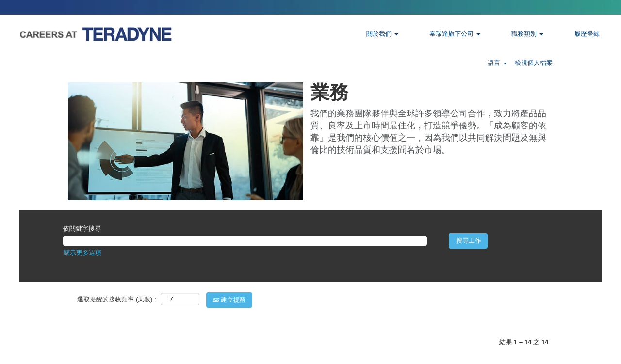

--- FILE ---
content_type: text/html;charset=UTF-8
request_url: https://jobs.teradyne.com/go/Sales-tw/8458300/?q=&sortColumn=sort_title&sortDirection=asc
body_size: 94428
content:
<!DOCTYPE html>
<html class="html5" xml:lang="zh-TW" lang="zh-TW" xmlns="http://www.w3.org/1999/xhtml">

        <head>
            <meta http-equiv="X-UA-Compatible" content="IE=edge,chrome=1" />
            <meta http-equiv="Content-Type" content="text/html;charset=UTF-8" />
            <meta http-equiv="Content-Type" content="text/html; charset=utf-8" />
                <meta name="viewport" content="width=device-width, initial-scale=1.0" />
                        <meta name="google-site-verification" content="KzDQWDC8rVOzAVinhqQwkO_o_VP3sT9lKQshT2L8U34" />
                        <meta name="msvalidate.01" content="DFDE7A22DFAFD9EEB1C49777DFD157FD" />
                        <link type="text/css" class="keepscript" rel="stylesheet" href="https://jobs.teradyne.com/platform/bootstrap/3.4.8_NES/css/bootstrap.min.css" />
                            <link type="text/css" rel="stylesheet" href="/platform/css/j2w/min/bootstrapV3.global.responsive.min.css?h=906dcb68" />
                <script type="text/javascript" src="https://hcm41.sapsf.com/verp/vmod_v1/ui/extlib/jquery_3.5.1/jquery.js"></script>
                <script type="text/javascript" src="https://hcm41.sapsf.com/verp/vmod_v1/ui/extlib/jquery_3.5.1/jquery-migrate.js"></script>
            <script type="text/javascript" src="/platform/js/jquery/jquery-migrate-1.4.1.js"></script>
            <title>業務</title>
        <meta name="title" content="業務" />
        <meta name="keywords" content="業務" />
        <meta name="description" content="業務" />   
        <link rel="canonical" href="https://jobs.teradyne.com/go/Sales-tw/8458300/" />      
        <link rel="alternate" type="application/rss+xml" title="Sales-tw" href="https://jobs.teradyne.com/services/rss/category/?catid=8458300" />

        <meta prefix="og: http://ogp.me/ns#" property="og:title" content="業務" />
        <meta prefix="og: http://ogp.me/ns#" property="og:description" content="業務" />
        <meta name="twitter:card" content="summary" />
        <meta name="twitter:title" content="業務" />
        <meta name="twitter:description" content="業務" />
            <meta property="og:image" content="https://rmkcdn.successfactors.com/85593154/6b4c6d03-c98e-4b09-a95b-6.jpg" />
            <meta property="twitter:image" content="https://rmkcdn.successfactors.com/85593154/6b4c6d03-c98e-4b09-a95b-6.jpg" />
                <link type="text/css" rel="stylesheet" href="//rmkcdn.successfactors.com/85593154/fc8d17cf-7b88-4e3d-b640-c.css" />
                            <link type="text/css" rel="stylesheet" href="/platform/csb/css/customHeader.css?h=906dcb68" />
                            <link type="text/css" rel="stylesheet" href="/platform/css/j2w/min/sitebuilderframework.min.css?h=906dcb68" />
                            <link type="text/css" rel="stylesheet" href="/platform/css/j2w/min/BS3ColumnizedSearch.min.css?h=906dcb68" />
                            <link type="text/css" rel="stylesheet" href="/platform/fontawesome4.7/css/font-awesome-4.7.0.min.css?h=906dcb68" /><script type="text/javascript"></script>

        <link rel="shortcut icon" href="//rmkcdn.successfactors.com/85593154/2ed55cac-a842-43c4-94bc-7.png" type="image/x-icon" />
            <style id="antiClickjack" type="text/css">body{display:none !important;}</style>
            <script type="text/javascript" id="antiClickJackScript">
                if (self === top) {
                    var antiClickjack = document.getElementById("antiClickjack");
                    antiClickjack.parentNode.removeChild(antiClickjack);
                } else {
                    top.location = self.location;
                }
            </script>
        </head>

        <body class="coreCSB talentlanding-page body   body" id="body">

    <div class="ukCookiePolicy" style="display:none;">
        <div class="centered container ">
                    繼續使用和瀏覽此網站，即代表您同意使用 Cookie。
                
            <br />
            <button id="cookie-acknowledge" tabindex="1" title="接受" class="btn bannerButton" aria-label="接受使用 Cookie">
                接受</button>
            <button id="cookie-close" tabindex="1" title="關閉" class="btn bannerButton" aria-label="關閉 Cookie 通知">
                關閉</button>
        </div>
    </div>

        <div id="outershell" class="outershell">

    <div id="header" class="custom-header header headermain " role="banner">
        <script type="text/javascript">
            //<![CDATA[
            $(function()
            {
                /* Using 'skipLinkSafari' to include CSS styles specific to Safari. */
                if (navigator.userAgent.indexOf('Safari') != -1 && navigator.userAgent.indexOf('Chrome') == -1) {
                    $("#skipLink").attr('class', 'skipLinkSafari');
                }
            });
            //]]>
        </script>
        <div id="skip">
            <a href="#content" id="skipLink" class="skipLink" title="跳至主要內容"><span>跳至主要內容</span></a>
        </div>

        <div class="custom-mobile-header displayM center unmodified backgroundimage">
        <div class="custom-header-content custom-header-row-0">
            <div class="row">

                    <div class="custom-header-row-content custom-header-column-0 col-xs-12 content-align-left content-align-top backgroundcolor7178be755510e83a" style="padding:0px 0px 0px 0px; height:30px;">

    <div class="customheaderimagecontainer">
            <div class="custom-header-image backgroundimagecf1a9f71-f785-434c-a3ca-4 stretched center" role="img" style="height:30px;"> 
            </div>
    </div>
                    </div>

                <div class="clearfix"></div>
            </div>
        </div>
        
        <div class="menu-items">
        </div>
        <div class="custom-header-content custom-header-row-1">
            <div class="row">

                    <div class="custom-header-row-content custom-header-column-0 col-xs-8 content-align-left content-align-top backgroundcolor7178be755510e83a" style="padding:0px 0px 0px 0px; height:40px;">

    <div class="customheaderimagecontainer">
            <span title="泰瑞達職業" aria-label="泰瑞達職業" class="custom-header-image backgroundimagec0eca1cd-f619-449d-9f63-d scaled left customheaderlinkhovercolor" role="img" style="height:40px;">
                <a href="https://jobs.teradyne.com/"></a>
            </span>
    </div>
                    </div>

                    <div class="custom-header-row-content custom-header-column-1 col-xs-4 content-align-right content-align-middle backgroundcolor7178be755510e83a" style="padding:0px 0px 0px 0px; height:40px;">

    <div class="custom-header-menu backgroundcolor7178be755510e83a">
                <div class="menu mobile upper">
                    <div class="nav">
                        <div class="dropdown mobile-nav">
                            <a href="#" title="功能表" aria-label="功能表" class="dropdown-toggle" role="button" aria-expanded="false" data-toggle="collapse" data-target="#dropdown-menu-mobile" aria-controls="dropdown-menu-mobile"><span class="mobilelink fa fa-bars"></span></a>
                            
                        </div>
                    </div>
                </div>


    </div>
                    </div>

                <div class="clearfix"></div>
            </div>
        </div>
        
        <div class="menu-items">

    <div class="menu mobile upper">
        <div class="nav">
            <div class="dropdown mobile">
                <ul id="dropdown-menu-mobile" class="dropdown-menu nav-collapse-mobile-2bcd9723327a9ce7 backgroundcolor7178be755510e83a">
        <li class="dropdown linkcolorea1d714398ddde18 linkhovercolorea1d714398ddde18 customheaderlinkhovercolorea1d714398ddde18">
            <a class="dropdown-toggle" role="button" data-toggle="dropdown" href="#" aria-haspopup="true" aria-expanded="false" title="關於我們" aria-controls="customheadermenuitemsmobilerow1column10">
                關於我們 <b class="caret"></b>
            </a>
            <ul role="menu" class="dropdown-menu company-dropdown headerdropdown backgroundcolor7178be755510e83a" id="customheadermenuitemsmobilerow1column10">
                        <li class="menu" role="none"><span><a role="menuitem" class="menu linkcolorea1d714398ddde18 linkhovercolorea1d714398ddde18 customheaderlinkhovercolorea1d714398ddde18" href="/content/Teradyne/?locale=zh_TW" title="公司資訊">公司資訊</a></span></li>
                        <li class="menu" role="none"><span><a role="menuitem" class="menu linkcolorea1d714398ddde18 linkhovercolorea1d714398ddde18 customheaderlinkhovercolorea1d714398ddde18" href="/content/Benefits/?locale=zh_TW" title="福利">福利</a></span></li>
                        <li class="menu" role="none"><span><a role="menuitem" class="menu linkcolorea1d714398ddde18 linkhovercolorea1d714398ddde18 customheaderlinkhovercolorea1d714398ddde18" href="https://teradyne.com/grant-program/" title="補助計劃" target="_blank">補助計劃</a></span></li>
            </ul>
        </li>
        <li class="dropdown linkcolorea1d714398ddde18 linkhovercolorea1d714398ddde18 customheaderlinkhovercolorea1d714398ddde18">
            <a class="dropdown-toggle" role="button" data-toggle="dropdown" href="#" aria-haspopup="true" aria-expanded="false" title="泰瑞達旗下公司" aria-controls="customheadermenuitemsmobilerow1column11">
                泰瑞達旗下公司 <b class="caret"></b>
            </a>
            <ul role="menu" class="dropdown-menu company-dropdown headerdropdown backgroundcolor7178be755510e83a" id="customheadermenuitemsmobilerow1column11">
                        <li class="menu" role="none"><span><a role="menuitem" class="menu linkcolorea1d714398ddde18 linkhovercolorea1d714398ddde18 customheaderlinkhovercolorea1d714398ddde18" href="/AutoGuide/?locale=zh_TW" title="AutoGuide">AutoGuide</a></span></li>
                        <li class="menu" role="none"><span><a role="menuitem" class="menu linkcolorea1d714398ddde18 linkhovercolorea1d714398ddde18 customheaderlinkhovercolorea1d714398ddde18" href="/LitePoint/?locale=zh_TW" title="LitePoint">LitePoint</a></span></li>
                        <li class="menu" role="none"><span><a role="menuitem" class="menu linkcolorea1d714398ddde18 linkhovercolorea1d714398ddde18 customheaderlinkhovercolorea1d714398ddde18" href="/MiR/?locale=zh_TW" title="MiR">MiR</a></span></li>
                        <li class="menu" role="none"><span><a role="menuitem" class="menu linkcolorea1d714398ddde18 linkhovercolorea1d714398ddde18 customheaderlinkhovercolorea1d714398ddde18" href="/UR/?locale=zh_TW" title="Universal Robots">Universal Robots</a></span></li>
            </ul>
        </li>
        <li class="dropdown linkcolorea1d714398ddde18 linkhovercolorea1d714398ddde18 customheaderlinkhovercolorea1d714398ddde18">
            <a class="dropdown-toggle" role="button" data-toggle="dropdown" href="#" aria-haspopup="true" aria-expanded="false" title="職務類別" aria-controls="customheadermenuitemsmobilerow1column12">
                職務類別 <b class="caret"></b>
            </a>
            <ul role="menu" class="dropdown-menu company-dropdown headerdropdown backgroundcolor7178be755510e83a" id="customheadermenuitemsmobilerow1column12">
                        <li class="menu" role="none"><span><a role="menuitem" class="menu linkcolorea1d714398ddde18 linkhovercolorea1d714398ddde18 customheaderlinkhovercolorea1d714398ddde18" href="/go/Engineering-tw/8457800/" title="工程">工程</a></span></li>
                        <li class="menu" role="none"><span><a role="menuitem" class="menu linkcolorea1d714398ddde18 linkhovercolorea1d714398ddde18 customheaderlinkhovercolorea1d714398ddde18" href="/go/Finance-tw/8458600/" title="財務">財務</a></span></li>
                        <li class="menu" role="none"><span><a role="menuitem" class="menu linkcolorea1d714398ddde18 linkhovercolorea1d714398ddde18 customheaderlinkhovercolorea1d714398ddde18" href="/go/Corporate-Functions-tw/8455000/" title="組織支援">組織支援</a></span></li>
                        <li class="menu" role="none"><span><a role="menuitem" class="menu linkcolorea1d714398ddde18 linkhovercolorea1d714398ddde18 customheaderlinkhovercolorea1d714398ddde18" href="/go/Human-Resources-tw/8459100/" title="人力資源">人力資源</a></span></li>
                        <li class="menu" role="none"><span><a role="menuitem" class="menu linkcolorea1d714398ddde18 linkhovercolorea1d714398ddde18 customheaderlinkhovercolorea1d714398ddde18" href="/go/Information-Technology-tw/8459600/" title="資訊科技">資訊科技</a></span></li>
                        <li class="menu" role="none"><span><a role="menuitem" class="menu linkcolorea1d714398ddde18 linkhovercolorea1d714398ddde18 customheaderlinkhovercolorea1d714398ddde18" href="/go/Internships-&amp;-Co-Ops-tw/8460200/" title="實習與建教合作">實習與建教合作</a></span></li>
                        <li class="menu" role="none"><span><a role="menuitem" class="menu linkcolorea1d714398ddde18 linkhovercolorea1d714398ddde18 customheaderlinkhovercolorea1d714398ddde18" href="/go/Operations-tw/8462600/" title="營運">營運</a></span></li>
                        <li class="menu" role="none"><span><a role="menuitem" class="menu linkcolorea1d714398ddde18 linkhovercolorea1d714398ddde18 customheaderlinkhovercolorea1d714398ddde18" href="/go/Recent-Graduates-tw/8455200/" title="應屆畢業生">應屆畢業生</a></span></li>
                        <li class="menu" role="none"><span><a role="menuitem" class="menu linkcolorea1d714398ddde18 linkhovercolorea1d714398ddde18 customheaderlinkhovercolorea1d714398ddde18" href="/go/Sales-tw/8458300/" title="業務">業務</a></span></li>
                        <li class="menu" role="none"><span><a role="menuitem" class="menu linkcolorea1d714398ddde18 linkhovercolorea1d714398ddde18 customheaderlinkhovercolorea1d714398ddde18" href="/go/Marketing-tw/8462100/" title="行銷">行銷</a></span></li>
            </ul>
        </li>
        <li class="linkcolorea1d714398ddde18 linkhovercolorea1d714398ddde18 customheaderlinkhovercolorea1d714398ddde18"><a href="/talentcommunity/subscribe/?locale=zh_TW" title="履歷登錄">履歷登錄</a></li>
                </ul>
            </div>
        </div>
    </div>
        </div>
        <div class="custom-header-content custom-header-row-2">
            <div class="row">

                    <div class="custom-header-row-content custom-header-column-0 col-xs-12 content-align-right content-align-middle backgroundcolor7178be755510e83a" style="padding:5px 0px 5px 0px; height:40px;">

    <div class="custom-header-signinLanguage backgroundcolor7178be755510e83a" style="padding: 10px;">
        <div class="inner limitwidth">
            <div class="links" role="list">
                <div class="language node dropdown header-one headerlocaleselector linkhovercolorea1d714398ddde18 customheaderlinkhovercolorea1d714398ddde18" role="listitem">
        <a class="dropdown-toggle languageselector fontcolorea1d714398ddde18" style="font-family:Arial, Helvetica, sans-serif; font-size:13px;" role="button" aria-haspopup="true" aria-expanded="false" data-toggle="dropdown" href="#">語言 <span class="caret"></span></a>
        <ul role="menu" class="dropdown-menu company-dropdown headerdropdown backgroundcolor7178be755510e83a" onclick=" event.stopPropagation();">
                    <li role="none" class="linkcolorea1d714398ddde18 linkhovercolorea1d714398ddde18 customheaderlinkhovercolorea1d714398ddde18">
                        <a role="menuitem" href="https://jobs.teradyne.com?locale=en_US" lang="en-US">English (United States)</a>
                    </li>
                    <li role="none" class="linkcolorea1d714398ddde18 linkhovercolorea1d714398ddde18 customheaderlinkhovercolorea1d714398ddde18">
                        <a role="menuitem" href="https://jobs.teradyne.com?locale=ja_JP" lang="ja-JP">日本語 (日本)</a>
                    </li>
                    <li role="none" class="linkcolorea1d714398ddde18 linkhovercolorea1d714398ddde18 customheaderlinkhovercolorea1d714398ddde18">
                        <a role="menuitem" href="https://jobs.teradyne.com?locale=ko_KR" lang="ko-KR">한국어 (대한민국)</a>
                    </li>
                    <li role="none" class="linkcolorea1d714398ddde18 linkhovercolorea1d714398ddde18 customheaderlinkhovercolorea1d714398ddde18">
                        <a role="menuitem" href="https://jobs.teradyne.com?locale=zh_CN" lang="zh-CN">简体中文 (中国大陆)</a>
                    </li>
                    <li role="none" class="linkcolorea1d714398ddde18 linkhovercolorea1d714398ddde18 customheaderlinkhovercolorea1d714398ddde18">
                        <a role="menuitem" href="https://jobs.teradyne.com?locale=zh_TW" lang="zh-TW">繁體中文(台灣)</a>
                    </li>
        </ul>
                </div>
                    <div class="profile node linkhovercolorea1d714398ddde18 customheaderlinkhovercolorea1d714398ddde18" role="listitem">
			<div class="profileWidget">
					<a href="#" onclick="j2w.TC.handleViewProfileAction(event)" xml:lang="zh-TW" class="fontcolorea1d714398ddde18" lang="zh-TW" style="font-family:Arial, Helvetica, sans-serif; font-size:13px;">檢視個人檔案</a>
			</div>
                    </div>
            </div>
        </div>
        <div class="clearfix"></div>
    </div>
                    </div>

                <div class="clearfix"></div>
            </div>
        </div>
        
        <div class="menu-items">
        </div>
        </div>
        <div class="custom-tablet-header displayT center unmodified backgroundimage">
        <div class="custom-header-content custom-header-row-0">
            <div class="row">

                    <div class="custom-header-row-content custom-header-column-0 col-xs-12 content-align-left content-align-top backgroundcolor7178be755510e83a" style="padding:0px 0px 0px 0px; height:30px;">

    <div class="customheaderimagecontainer">
            <div class="custom-header-image backgroundimagecf1a9f71-f785-434c-a3ca-4 stretched center" role="img" style="height:30px;"> 
            </div>
    </div>
                    </div>

                <div class="clearfix"></div>
            </div>
        </div>
        
        <div class="menu-items">
        </div>
        <div class="custom-header-content custom-header-row-1">
            <div class="row">

                    <div class="custom-header-row-content custom-header-column-0 col-xs-8 content-align-left content-align-top backgroundcolor7178be755510e83a" style="padding:0px 0px 0px 0px; height:40px;">

    <div class="customheaderimagecontainer">
            <span title="泰瑞達職業" aria-label="泰瑞達職業" class="custom-header-image backgroundimagec0eca1cd-f619-449d-9f63-d scaled left customheaderlinkhovercolor" role="img" style="height:40px;">
                <a href="https://jobs.teradyne.com/"></a>
            </span>
    </div>
                    </div>

                    <div class="custom-header-row-content custom-header-column-1 col-xs-4 content-align-right content-align-middle backgroundcolor7178be755510e83a" style="padding:0px 0px 0px 0px; height:40px;">

    <div class="custom-header-menu backgroundcolor7178be755510e83a">
                <div class="limitwidth">
                    <div class="menu tablet upper">
                        <div class="nav">
                            <div class="dropdown mobile-nav">
                                <a href="#" title="功能表" aria-label="功能表" class="dropdown-toggle" role="button" aria-expanded="false" data-toggle="collapse" data-target="#dropdown-menu-tablet" aria-controls="dropdown-menu-tablet"><span class="mobilelink fa fa-bars"></span></a>
                                
                            </div>
                        </div>
                    </div>
                </div>


    </div>
                    </div>

                <div class="clearfix"></div>
            </div>
        </div>
        
        <div class="menu-items">

    <div class="menu tablet upper">
        <div class="nav">
            <div class="dropdown tablet">
                <ul id="dropdown-menu-tablet" class="dropdown-menu nav-collapse-tablet-2bcd9723327a9ce7 backgroundcolor7178be755510e83a">
        <li class="dropdown linkcolorea1d714398ddde18 linkhovercolorea1d714398ddde18 customheaderlinkhovercolorea1d714398ddde18">
            <a class="dropdown-toggle" role="button" data-toggle="dropdown" href="#" aria-haspopup="true" aria-expanded="false" title="關於我們" aria-controls="customheadermenuitemstabletrow1column10">
                關於我們 <b class="caret"></b>
            </a>
            <ul role="menu" class="dropdown-menu company-dropdown headerdropdown backgroundcolor7178be755510e83a" id="customheadermenuitemstabletrow1column10">
                        <li class="menu" role="none"><span><a role="menuitem" class="menu linkcolorea1d714398ddde18 linkhovercolorea1d714398ddde18 customheaderlinkhovercolorea1d714398ddde18" href="/content/Teradyne/?locale=zh_TW" title="公司資訊">公司資訊</a></span></li>
                        <li class="menu" role="none"><span><a role="menuitem" class="menu linkcolorea1d714398ddde18 linkhovercolorea1d714398ddde18 customheaderlinkhovercolorea1d714398ddde18" href="/content/Benefits/?locale=zh_TW" title="福利">福利</a></span></li>
                        <li class="menu" role="none"><span><a role="menuitem" class="menu linkcolorea1d714398ddde18 linkhovercolorea1d714398ddde18 customheaderlinkhovercolorea1d714398ddde18" href="https://teradyne.com/grant-program/" title="補助計劃" target="_blank">補助計劃</a></span></li>
            </ul>
        </li>
        <li class="dropdown linkcolorea1d714398ddde18 linkhovercolorea1d714398ddde18 customheaderlinkhovercolorea1d714398ddde18">
            <a class="dropdown-toggle" role="button" data-toggle="dropdown" href="#" aria-haspopup="true" aria-expanded="false" title="泰瑞達旗下公司" aria-controls="customheadermenuitemstabletrow1column11">
                泰瑞達旗下公司 <b class="caret"></b>
            </a>
            <ul role="menu" class="dropdown-menu company-dropdown headerdropdown backgroundcolor7178be755510e83a" id="customheadermenuitemstabletrow1column11">
                        <li class="menu" role="none"><span><a role="menuitem" class="menu linkcolorea1d714398ddde18 linkhovercolorea1d714398ddde18 customheaderlinkhovercolorea1d714398ddde18" href="/AutoGuide/?locale=zh_TW" title="AutoGuide">AutoGuide</a></span></li>
                        <li class="menu" role="none"><span><a role="menuitem" class="menu linkcolorea1d714398ddde18 linkhovercolorea1d714398ddde18 customheaderlinkhovercolorea1d714398ddde18" href="/LitePoint/?locale=zh_TW" title="LitePoint">LitePoint</a></span></li>
                        <li class="menu" role="none"><span><a role="menuitem" class="menu linkcolorea1d714398ddde18 linkhovercolorea1d714398ddde18 customheaderlinkhovercolorea1d714398ddde18" href="/MiR/?locale=zh_TW" title="MiR">MiR</a></span></li>
                        <li class="menu" role="none"><span><a role="menuitem" class="menu linkcolorea1d714398ddde18 linkhovercolorea1d714398ddde18 customheaderlinkhovercolorea1d714398ddde18" href="/UR/?locale=zh_TW" title="Universal Robots">Universal Robots</a></span></li>
            </ul>
        </li>
        <li class="dropdown linkcolorea1d714398ddde18 linkhovercolorea1d714398ddde18 customheaderlinkhovercolorea1d714398ddde18">
            <a class="dropdown-toggle" role="button" data-toggle="dropdown" href="#" aria-haspopup="true" aria-expanded="false" title="職務類別" aria-controls="customheadermenuitemstabletrow1column12">
                職務類別 <b class="caret"></b>
            </a>
            <ul role="menu" class="dropdown-menu company-dropdown headerdropdown backgroundcolor7178be755510e83a" id="customheadermenuitemstabletrow1column12">
                        <li class="menu" role="none"><span><a role="menuitem" class="menu linkcolorea1d714398ddde18 linkhovercolorea1d714398ddde18 customheaderlinkhovercolorea1d714398ddde18" href="/go/Engineering-tw/8457800/" title="工程">工程</a></span></li>
                        <li class="menu" role="none"><span><a role="menuitem" class="menu linkcolorea1d714398ddde18 linkhovercolorea1d714398ddde18 customheaderlinkhovercolorea1d714398ddde18" href="/go/Finance-tw/8458600/" title="財務">財務</a></span></li>
                        <li class="menu" role="none"><span><a role="menuitem" class="menu linkcolorea1d714398ddde18 linkhovercolorea1d714398ddde18 customheaderlinkhovercolorea1d714398ddde18" href="/go/Corporate-Functions-tw/8455000/" title="組織支援">組織支援</a></span></li>
                        <li class="menu" role="none"><span><a role="menuitem" class="menu linkcolorea1d714398ddde18 linkhovercolorea1d714398ddde18 customheaderlinkhovercolorea1d714398ddde18" href="/go/Human-Resources-tw/8459100/" title="人力資源">人力資源</a></span></li>
                        <li class="menu" role="none"><span><a role="menuitem" class="menu linkcolorea1d714398ddde18 linkhovercolorea1d714398ddde18 customheaderlinkhovercolorea1d714398ddde18" href="/go/Information-Technology-tw/8459600/" title="資訊科技">資訊科技</a></span></li>
                        <li class="menu" role="none"><span><a role="menuitem" class="menu linkcolorea1d714398ddde18 linkhovercolorea1d714398ddde18 customheaderlinkhovercolorea1d714398ddde18" href="/go/Internships-&amp;-Co-Ops-tw/8460200/" title="實習與建教合作">實習與建教合作</a></span></li>
                        <li class="menu" role="none"><span><a role="menuitem" class="menu linkcolorea1d714398ddde18 linkhovercolorea1d714398ddde18 customheaderlinkhovercolorea1d714398ddde18" href="/go/Operations-tw/8462600/" title="營運">營運</a></span></li>
                        <li class="menu" role="none"><span><a role="menuitem" class="menu linkcolorea1d714398ddde18 linkhovercolorea1d714398ddde18 customheaderlinkhovercolorea1d714398ddde18" href="/go/Recent-Graduates-tw/8455200/" title="應屆畢業生">應屆畢業生</a></span></li>
                        <li class="menu" role="none"><span><a role="menuitem" class="menu linkcolorea1d714398ddde18 linkhovercolorea1d714398ddde18 customheaderlinkhovercolorea1d714398ddde18" href="/go/Sales-tw/8458300/" title="業務">業務</a></span></li>
                        <li class="menu" role="none"><span><a role="menuitem" class="menu linkcolorea1d714398ddde18 linkhovercolorea1d714398ddde18 customheaderlinkhovercolorea1d714398ddde18" href="/go/Marketing-tw/8462100/" title="行銷">行銷</a></span></li>
            </ul>
        </li>
        <li class="linkcolorea1d714398ddde18 linkhovercolorea1d714398ddde18 customheaderlinkhovercolorea1d714398ddde18"><a href="/talentcommunity/subscribe/?locale=zh_TW" title="履歷登錄">履歷登錄</a></li>
                </ul>
            </div>
        </div>
    </div>
        </div>
        <div class="custom-header-content custom-header-row-2">
            <div class="row">

                    <div class="custom-header-row-content custom-header-column-0 col-xs-12 content-align-right content-align-middle backgroundcolor7178be755510e83a" style="padding:5px 0px 5px 0px; height:40px;">

    <div class="custom-header-signinLanguage backgroundcolor7178be755510e83a" style="padding: 10px;">
        <div class="inner limitwidth">
            <div class="links" role="list">
                <div class="language node dropdown header-one headerlocaleselector linkhovercolorea1d714398ddde18 customheaderlinkhovercolorea1d714398ddde18" role="listitem">
        <a class="dropdown-toggle languageselector fontcolorea1d714398ddde18" style="font-family:Arial, Helvetica, sans-serif; font-size:13px;" role="button" aria-haspopup="true" aria-expanded="false" data-toggle="dropdown" href="#">語言 <span class="caret"></span></a>
        <ul role="menu" class="dropdown-menu company-dropdown headerdropdown backgroundcolor7178be755510e83a" onclick=" event.stopPropagation();">
                    <li role="none" class="linkcolorea1d714398ddde18 linkhovercolorea1d714398ddde18 customheaderlinkhovercolorea1d714398ddde18">
                        <a role="menuitem" href="https://jobs.teradyne.com?locale=en_US" lang="en-US">English (United States)</a>
                    </li>
                    <li role="none" class="linkcolorea1d714398ddde18 linkhovercolorea1d714398ddde18 customheaderlinkhovercolorea1d714398ddde18">
                        <a role="menuitem" href="https://jobs.teradyne.com?locale=ja_JP" lang="ja-JP">日本語 (日本)</a>
                    </li>
                    <li role="none" class="linkcolorea1d714398ddde18 linkhovercolorea1d714398ddde18 customheaderlinkhovercolorea1d714398ddde18">
                        <a role="menuitem" href="https://jobs.teradyne.com?locale=ko_KR" lang="ko-KR">한국어 (대한민국)</a>
                    </li>
                    <li role="none" class="linkcolorea1d714398ddde18 linkhovercolorea1d714398ddde18 customheaderlinkhovercolorea1d714398ddde18">
                        <a role="menuitem" href="https://jobs.teradyne.com?locale=zh_CN" lang="zh-CN">简体中文 (中国大陆)</a>
                    </li>
                    <li role="none" class="linkcolorea1d714398ddde18 linkhovercolorea1d714398ddde18 customheaderlinkhovercolorea1d714398ddde18">
                        <a role="menuitem" href="https://jobs.teradyne.com?locale=zh_TW" lang="zh-TW">繁體中文(台灣)</a>
                    </li>
        </ul>
                </div>
                    <div class="profile node linkhovercolorea1d714398ddde18 customheaderlinkhovercolorea1d714398ddde18" role="listitem">
			<div class="profileWidget">
					<a href="#" onclick="j2w.TC.handleViewProfileAction(event)" xml:lang="zh-TW" class="fontcolorea1d714398ddde18" lang="zh-TW" style="font-family:Arial, Helvetica, sans-serif; font-size:13px;">檢視個人檔案</a>
			</div>
                    </div>
            </div>
        </div>
        <div class="clearfix"></div>
    </div>
                    </div>

                <div class="clearfix"></div>
            </div>
        </div>
        
        <div class="menu-items">
        </div>
        </div>
        <div class="custom-desktop-header displayD center unmodified backgroundimage" role="navigation" aria-label="標題">
        <div class="custom-header-content custom-header-row-0">
            <div class="row">

                    <div class="custom-header-row-content custom-header-column-0 col-xs-12 content-align-left content-align-top backgroundcolor7178be755510e83a" style="padding:0px 0px 0px 0px; height:30px;">

    <div class="customheaderimagecontainer">
            <div class="custom-header-image backgroundimagecf1a9f71-f785-434c-a3ca-4 stretched center" role="img" style="height:30px;"> 
            </div>
    </div>
                    </div>

                <div class="clearfix"></div>
            </div>
        </div>
        
        <div class="menu-items">
        </div>
        <div class="custom-header-content custom-header-row-1">
            <div class="row">

                    <div class="custom-header-row-content custom-header-column-0 col-xs-6 content-align-left content-align-top backgroundcolor7178be755510e83a" style="padding:0px 0px 0px 0px; height:80px;">

    <div class="customheaderimagecontainer">
            <span title="泰瑞達職業" aria-label="泰瑞達職業" class="custom-header-image backgroundimage8dc3de2c-4572-4f1c-bd76-3 scaled left customheaderlinkhovercolor" role="img" style="height:80px;">
                <a href="https://jobs.teradyne.com/"></a>
            </span>
    </div>
                    </div>

                    <div class="custom-header-row-content custom-header-column-1 col-xs-6 content-align-right content-align-middle backgroundcolor7178be755510e83a" style="padding:0px 0px 0px 0px; height:68px;">

    <div class="custom-header-menu backgroundcolor7178be755510e83a">
                <div class="limitwidth">
                    <div class="menu desktop upper">
                        <div class="inner">
                            <ul class="nav nav-pills" role="list">
        <li class="dropdown linkcolorea1d714398ddde18 linkhovercolorea1d714398ddde18 customheaderlinkhovercolorea1d714398ddde18">
            <a class="dropdown-toggle" role="button" data-toggle="dropdown" href="#" aria-haspopup="true" aria-expanded="false" title="關於我們" aria-controls="customheadermenurow1column10">
                關於我們 <b class="caret"></b>
            </a>
            <ul role="menu" class="dropdown-menu company-dropdown headerdropdown backgroundcolor7178be755510e83a" id="customheadermenurow1column10">
                        <li class="menu" role="none"><span><a role="menuitem" class="menu linkcolorea1d714398ddde18 linkhovercolorea1d714398ddde18 customheaderlinkhovercolorea1d714398ddde18" href="/content/Teradyne/?locale=zh_TW" title="公司資訊">公司資訊</a></span></li>
                        <li class="menu" role="none"><span><a role="menuitem" class="menu linkcolorea1d714398ddde18 linkhovercolorea1d714398ddde18 customheaderlinkhovercolorea1d714398ddde18" href="/content/Benefits/?locale=zh_TW" title="福利">福利</a></span></li>
                        <li class="menu" role="none"><span><a role="menuitem" class="menu linkcolorea1d714398ddde18 linkhovercolorea1d714398ddde18 customheaderlinkhovercolorea1d714398ddde18" href="https://teradyne.com/grant-program/" title="補助計劃" target="_blank">補助計劃</a></span></li>
            </ul>
        </li>
        <li class="dropdown linkcolorea1d714398ddde18 linkhovercolorea1d714398ddde18 customheaderlinkhovercolorea1d714398ddde18">
            <a class="dropdown-toggle" role="button" data-toggle="dropdown" href="#" aria-haspopup="true" aria-expanded="false" title="泰瑞達旗下公司" aria-controls="customheadermenurow1column11">
                泰瑞達旗下公司 <b class="caret"></b>
            </a>
            <ul role="menu" class="dropdown-menu company-dropdown headerdropdown backgroundcolor7178be755510e83a" id="customheadermenurow1column11">
                        <li class="menu" role="none"><span><a role="menuitem" class="menu linkcolorea1d714398ddde18 linkhovercolorea1d714398ddde18 customheaderlinkhovercolorea1d714398ddde18" href="/LitePoint/?locale=zh_TW" title="LitePoint">LitePoint</a></span></li>
                        <li class="menu" role="none"><span><a role="menuitem" class="menu linkcolorea1d714398ddde18 linkhovercolorea1d714398ddde18 customheaderlinkhovercolorea1d714398ddde18" href="/MiR/?locale=zh_TW" title="MiR">MiR</a></span></li>
                        <li class="menu" role="none"><span><a role="menuitem" class="menu linkcolorea1d714398ddde18 linkhovercolorea1d714398ddde18 customheaderlinkhovercolorea1d714398ddde18" href="/UR/?locale=zh_TW" title="Universal Robots">Universal Robots</a></span></li>
            </ul>
        </li>
        <li class="dropdown linkcolorea1d714398ddde18 linkhovercolorea1d714398ddde18 customheaderlinkhovercolorea1d714398ddde18">
            <a class="dropdown-toggle" role="button" data-toggle="dropdown" href="#" aria-haspopup="true" aria-expanded="false" title="職務類別" aria-controls="customheadermenurow1column12">
                職務類別 <b class="caret"></b>
            </a>
            <ul role="menu" class="dropdown-menu company-dropdown headerdropdown backgroundcolor7178be755510e83a" id="customheadermenurow1column12">
                        <li class="menu" role="none"><span><a role="menuitem" class="menu linkcolorea1d714398ddde18 linkhovercolorea1d714398ddde18 customheaderlinkhovercolorea1d714398ddde18" href="/go/Engineering-tw/8457800/" title="工程">工程</a></span></li>
                        <li class="menu" role="none"><span><a role="menuitem" class="menu linkcolorea1d714398ddde18 linkhovercolorea1d714398ddde18 customheaderlinkhovercolorea1d714398ddde18" href="/go/Finance-tw/8458600/" title="財務">財務</a></span></li>
                        <li class="menu" role="none"><span><a role="menuitem" class="menu linkcolorea1d714398ddde18 linkhovercolorea1d714398ddde18 customheaderlinkhovercolorea1d714398ddde18" href="/go/Corporate-Functions-tw/8455000/" title="組織支援">組織支援</a></span></li>
                        <li class="menu" role="none"><span><a role="menuitem" class="menu linkcolorea1d714398ddde18 linkhovercolorea1d714398ddde18 customheaderlinkhovercolorea1d714398ddde18" href="/go/Human-Resources-tw/8459100/" title="人力資源">人力資源</a></span></li>
                        <li class="menu" role="none"><span><a role="menuitem" class="menu linkcolorea1d714398ddde18 linkhovercolorea1d714398ddde18 customheaderlinkhovercolorea1d714398ddde18" href="/go/Information-Technology-tw/8459600/" title="資訊科技">資訊科技</a></span></li>
                        <li class="menu" role="none"><span><a role="menuitem" class="menu linkcolorea1d714398ddde18 linkhovercolorea1d714398ddde18 customheaderlinkhovercolorea1d714398ddde18" href="/go/Internships-&amp;-Co-Ops-tw/8460200/" title="實習與建教合作">實習與建教合作</a></span></li>
                        <li class="menu" role="none"><span><a role="menuitem" class="menu linkcolorea1d714398ddde18 linkhovercolorea1d714398ddde18 customheaderlinkhovercolorea1d714398ddde18" href="/go/Operations-tw/8462600/" title="營運">營運</a></span></li>
                        <li class="menu" role="none"><span><a role="menuitem" class="menu linkcolorea1d714398ddde18 linkhovercolorea1d714398ddde18 customheaderlinkhovercolorea1d714398ddde18" href="/go/Recent-Graduates-tw/8455200/" title="應屆畢業生">應屆畢業生</a></span></li>
                        <li class="menu" role="none"><span><a role="menuitem" class="menu linkcolorea1d714398ddde18 linkhovercolorea1d714398ddde18 customheaderlinkhovercolorea1d714398ddde18" href="/go/Sales-tw/8458300/" title="業務">業務</a></span></li>
                        <li class="menu" role="none"><span><a role="menuitem" class="menu linkcolorea1d714398ddde18 linkhovercolorea1d714398ddde18 customheaderlinkhovercolorea1d714398ddde18" href="/go/Marketing-tw/8462100/" title="行銷">行銷</a></span></li>
            </ul>
        </li>
        <li class="linkcolorea1d714398ddde18 linkhovercolorea1d714398ddde18 customheaderlinkhovercolorea1d714398ddde18"><a href="/talentcommunity/subscribe/?locale=zh_TW" title="履歷登錄">履歷登錄</a></li>
                            </ul>
                        </div>
                    </div>
                </div>


    </div>
                    </div>

                <div class="clearfix"></div>
            </div>
        </div>
        
        <div class="menu-items">
        </div>
        <div class="custom-header-content custom-header-row-2">
            <div class="row">

                    <div class="custom-header-row-content custom-header-column-0 col-xs-12 content-align-right content-align-middle backgroundcolor7178be755510e83a" style="padding:0px 0px 0px 0px; height:40px;">

    <div class="custom-header-signinLanguage backgroundcolor7178be755510e83a" style="padding: 10px;">
        <div class="inner limitwidth">
            <div class="links" role="list">
                <div class="language node dropdown header-one headerlocaleselector linkhovercolorea1d714398ddde18 customheaderlinkhovercolorea1d714398ddde18" role="listitem">
        <a class="dropdown-toggle languageselector fontcolorea1d714398ddde18" style="font-family:Arial, Helvetica, sans-serif; font-size:13px;" role="button" aria-haspopup="true" aria-expanded="false" data-toggle="dropdown" href="#">語言 <span class="caret"></span></a>
        <ul role="menu" class="dropdown-menu company-dropdown headerdropdown backgroundcolor7178be755510e83a" onclick=" event.stopPropagation();">
                    <li role="none" class="linkcolorea1d714398ddde18 linkhovercolorea1d714398ddde18 customheaderlinkhovercolorea1d714398ddde18">
                        <a role="menuitem" href="https://jobs.teradyne.com?locale=en_US" lang="en-US">English (United States)</a>
                    </li>
                    <li role="none" class="linkcolorea1d714398ddde18 linkhovercolorea1d714398ddde18 customheaderlinkhovercolorea1d714398ddde18">
                        <a role="menuitem" href="https://jobs.teradyne.com?locale=ja_JP" lang="ja-JP">日本語 (日本)</a>
                    </li>
                    <li role="none" class="linkcolorea1d714398ddde18 linkhovercolorea1d714398ddde18 customheaderlinkhovercolorea1d714398ddde18">
                        <a role="menuitem" href="https://jobs.teradyne.com?locale=ko_KR" lang="ko-KR">한국어 (대한민국)</a>
                    </li>
                    <li role="none" class="linkcolorea1d714398ddde18 linkhovercolorea1d714398ddde18 customheaderlinkhovercolorea1d714398ddde18">
                        <a role="menuitem" href="https://jobs.teradyne.com?locale=zh_CN" lang="zh-CN">简体中文 (中国大陆)</a>
                    </li>
                    <li role="none" class="linkcolorea1d714398ddde18 linkhovercolorea1d714398ddde18 customheaderlinkhovercolorea1d714398ddde18">
                        <a role="menuitem" href="https://jobs.teradyne.com?locale=zh_TW" lang="zh-TW">繁體中文(台灣)</a>
                    </li>
        </ul>
                </div>
                    <div class="profile node linkhovercolorea1d714398ddde18 customheaderlinkhovercolorea1d714398ddde18" role="listitem">
			<div class="profileWidget">
					<a href="#" onclick="j2w.TC.handleViewProfileAction(event)" xml:lang="zh-TW" class="fontcolorea1d714398ddde18" lang="zh-TW" style="font-family:Arial, Helvetica, sans-serif; font-size:13px;">檢視個人檔案</a>
			</div>
                    </div>
            </div>
        </div>
        <div class="clearfix"></div>
    </div>
                    </div>

                <div class="clearfix"></div>
            </div>
        </div>
        
        <div class="menu-items">
        </div>
        </div>
    </div>
            <div id="innershell" class="innershell">
                <div id="content" tabindex="-1" class="content" role="main">
                    <div class="inner">
        <div id="category-header" class="sr-only">
                    <h1 id="category-name" class="sr-only">Sales-tw
                    </h1>
        </div>

    <div class="customPlugin customPlugin-eadef5b493e3d3f6 displayDTM">
        <div class="inner"><div class="row" style="padding-top: 20px;padding-bottom: 20px;">
    <div class="col-lg-6 col-md-6 col-xs-12" style="padding-left: 0px">
        <img src="https://rmkcdn.successfactors.com/85593154/d7dcb84e-b8af-4c3e-9c0f-3.jpg" class="img-responsive" alt="">


    </div>
    <div class="col-lg-6 col-md-6 col-xs-12" style="font-family: Arial, Helvetica, sans-serif;padding: 0px 0px 10px;">
        <h1 style="font-weight: bold;font-size: 39px;text-align: left;vertical-align: top;margin: 0px 0px 10px">業務
</h1>  
        <p style="color: #54585a;font-size: 18px">我們的業務團隊夥伴與全球許多領導公司合作，致力將產品品質、良率及上市時間最佳化，打造競爭優勢。「成為顧客的依靠」是我們的核心價值之一，因為我們以共同解決問題及無與倫比的技術品質和支援聞名於市場。
 </p>
          

    </div>
</div>
        </div>
    </div>

    <span id="catgroup-border"></span>
    <div id="search-wrapper">

        <div class="well well-small searchwell">
            <form class="form-inline jobAlertsSearchForm" name="keywordsearch" method="get" action="/search/" xml:lang="zh-TW" lang="zh-TW" style="margin: 0;" role="search">
                <input name="createNewAlert" type="hidden" value="false" />
                <div class="container-fluid">
                    <div class="row columnizedSearchForm">
                        <div class="column col-md-9">
                            <div class="fieldContainer row">
                                    <div class="col-md-12 rd-keywordsearch">
                                            <span class="lbl" aria-hidden="true">依關鍵字搜尋</span>

                                        <i class="keywordsearch-icon"></i>
                                        <input type="text" class="keywordsearch-q columnized-search" name="q" maxlength="50" aria-label="依關鍵字搜尋" />

                                    </div>
                            </div>
                                <div class="row optionsLink optionsLink-padding">
            <span>
                
                <a href="javascript:void(0)" rel="advance" role="button" id="options-search" class="search-option-link btn-link" aria-controls="moreOptionsDiv" data-toggle="collapse" aria-expanded="false" data-moreOptions="顯示更多選項" data-lessOptions="顯示較少選項" data-target=".optionsDiv">顯示更多選項</a>
            </span>
                                </div>
            <div>
                <div id="moreOptionsDiv" style="" class="optionsDiv collapse">

                    <div id="optionsFacetLoading" class="optionsFacetLoading" aria-live="assertive">
                            <span>正在載入...</span>
                    </div>
                    <div id="optionsFacetValues" class="optionsFacetValues" style="display:none" tabindex="-1">
                        <hr aria-hidden="true" />
                        <div id="newFacets" style="padding-bottom: 5px" class="row">
                                <div class="optionsFacet col-md-4">
                                    <div class="row">
                                        <label id="optionsFacetsDD_customfield1_label" class="optionsFacet optionsFacet-label" for="optionsFacetsDD_customfield1">
                                            自訂欄位 1
                                        </label>
                                    </div>
                                    <select id="optionsFacetsDD_customfield1" name="optionsFacetsDD_customfield1" class="optionsFacet-select optionsFacetsDD_customfield1 form-control-100">
                                        <option value="">全部</option>
                                    </select>
                                </div>
                                <div class="optionsFacet col-md-4">
                                    <div class="row">
                                        <label id="optionsFacetsDD_dept_label" class="optionsFacet optionsFacet-label" for="optionsFacetsDD_dept">
                                            部門
                                        </label>
                                    </div>
                                    <select id="optionsFacetsDD_dept" name="optionsFacetsDD_dept" class="optionsFacet-select optionsFacetsDD_dept form-control-100">
                                        <option value="">全部</option>
                                    </select>
                                </div>
                        </div>
                    </div>
                </div>
            </div>
                        </div>
                        <div class="rd-searchbutton col-md-2">
                            <div class="row emptylabelsearchspace labelrow">
                                 
                            </div>
                            <div class="row">
                                <div class="col-md-12 col-sm-12 col-xs-12 search-submit">
                                            <input type="submit" class="btn keywordsearch-button" value="搜尋工作" />
                                </div>
                            </div>
                        </div>
                    </div>

                </div>
            </form>
        </div>
        <div id="actions">
                    <div>
                <div class="span6">
                    <div class="savesearch-wrapper" id="savesearch-wrapper">
                <div class="well well-small well-sm">
                    <div class="savesearch" id="savesearch" xml:lang="zh-TW" lang="zh-TW">
                        <div class="alert alert-error alert-danger invalid-feedback frequency-error" tabindex="-1">
                            <span class="alert-icon-frequency-error fa fa-exclamation-circle"></span><div class="frequency-error-message" aria-live="polite" id="frequency-error-feedback"></div>
                        </div>
        <span class="subscribe-frequency-label">
            <label id="labelFrequencySpinBtn" for="j_idt510" aria-hidden="true">選取提醒的接收頻率 (天數)：</label>
            <input id="j_idt510" type="number" class="form-control subscribe-frequency frequencySpinBtn" name="frequency" required="required" min="1" max="99" maxlength="2" value="7" oninput="j2w.Agent.setValidFrequency(this)" aria-labelledby="labelFrequencySpinBtn" />
        </span>
                        <div class="savesearch-buttons-wrapper">
                                <button class="btn savesearch-link" id="savesearch-link" tabindex="0"><i class="icon-envelope glyphicon-envelope" aria-hidden="true"></i> 建立提醒</button>
                        </div>
                    </div>
                </div>
            <style type="text/css">
                form.emailsubscribe-form {
                    display: none;
                }
            </style>

        <form id="emailsubscribe" class="emailsubscribe-form form-inline" name="emailsubscribe" method="POST" action="/talentcommunity/subscribe/?locale=zh_TW&amp;cat=8458300" xml:lang="zh-TW" lang="zh-TW" novalidate="novalidate">
                <div class="well well-small well-sm">
                    <div class="alert alert-error alert-danger hidden frequency-error" tabindex="-1">
                        <button tabindex="0" type="button" class="close" onclick="$('.frequency-error').addClass('hidden'); return false;" title="關閉"><span aria-hidden="true">×</span></button>
                        <div class="frequency-error-message" aria-live="polite"></div>
                    </div>
        <span class="subscribe-frequency-label">
            <label id="labelFrequencySpinBtn" for="j_idt521" aria-hidden="true">選取提醒的接收頻率 (天數)：</label>
            <input id="j_idt521" type="number" class="form-control subscribe-frequency frequencySpinBtn" name="frequency" required="required" min="1" max="99" maxlength="2" value="7" oninput="j2w.Agent.setValidFrequency(this)" aria-labelledby="labelFrequencySpinBtn" />
        </span>
                    <input id="emailsubscribe-button" class="btn emailsubscribe-button" title="建立提醒" value="建立提醒" type="submit" style="float: none" />
                </div>
        </form>
                    </div>
                </div>
                    </div>
                <div id="sharingwidget"></div>
        </div>
    </div>
    <div id="job-table">
                <div class="pagination-top clearfix">

        <div class="paginationShell clearfix" xml:lang="zh-TW" lang="zh-TW">
                    <div class="well well-lg pagination-well pagination">
                        <div class="pagination-label-row">
                            <span class="paginationLabel" aria-label="結果 1 – 14">結果 <b>1 – 14</b> 之 <b>14</b></span>
                            <span class="srHelp" style="font-size:0px">第 1 頁 (共 1 頁)</span>
                        </div>
                    </div>
        </div>
                </div>

            <div class="searchResultsShell">
				<table id="searchresults" class="searchResults full table table-striped table-hover" cellpadding="0" cellspacing="0" aria-label="搜尋結果： . 第 1/1 頁，第 1 筆至第 14 筆結果 之 14">
					<thead>
                            <tr id="search-results-header">
											<th id="hdrTitle" aria-sort="ascending" scope="col" width="35%">
												<span class="jobTitle">
													<a id="hdrTitleButton" class="jobTitle sort" role="button" href="/go/Sales-tw/8458300/?q=&amp;sortColumn=sort_title&amp;sortDirection=desc#hdrTitleButton">標題 <img src="/platform/images/shared/uptri.png" border="0" alt="Sort ascending" />
													</a>
												</span>
											</th>
											<th id="hdrLocation" aria-sort="none" scope="col" width="25%" class="hidden-phone">
												<span class="jobLocation">
													<a id="hdrLocationButton" role="button" class="jobLocation sort" href="/go/Sales-tw/8458300/?q=&amp;sortColumn=sort_location&amp;sortDirection=asc#hdrLocationButton">地點
													</a>
												</span>
											</th>
											<th id="hdrDepartment" aria-sort="none" scope="col" width="20%" class="hidden-phone">
												<span class="jobDepartment">
													<a id="hdrDepartmentButton" role="button" href="/go/Sales-tw/8458300/?q=&amp;sortColumn=sort_department&amp;sortDirection=asc#hdrDepartmentButton">部門
													</a>
												</span>
											</th>
											<th id="hdrFacility" aria-sort="none" scope="col" width="20%" class="hidden-phone">
												<span class="jobFacility">
													<a id="hdrFacilityButton" role="button" href="/go/Sales-tw/8458300/?q=&amp;sortColumn=sort_facility&amp;sortDirection=asc#hdrFacilityButton">所需技能
													</a>
												</span>
											</th>
									<td class="hidden-phone"></td>
                            </tr>
                            <tr id="search-results-filter" class="hidden-phone">
											<td id="filter-title">
												<label class="s508-hide" for="title">標題</label><input id="title" data-column="title" class="filter-input" style="width: 100%;" title="過濾: 標題" type="text" name="title" maxlength="50" />
											</td>
											<td id="filter-location" class="hidden-phone">
												<label class="s508-hide" for="location">地點</label><input id="location" data-column="location" class="filter-input" style="width: 100%;" title="過濾: 地點" type="text" name="location" maxlength="50" />
											</td>
											<td id="filter-department">
												<label class="s508-hide" for="department">部門</label><input id="department" data-column="department" class="filter-input" style="width: 100%;" title="過濾: 部門" type="text" name="department" maxlength="50" />
											</td>
											<td id="filter-facility">
												<label class="s508-hide" for="facility">所需技能</label><input id="facility" data-column="facility" class="filter-input" style="width: 100%;" title="過濾: 所需技能" type="text" name="facility" maxlength="50" />
											</td>

                                <td id="filter-submit">
                                    <form id="searchfilter" method="get" action="/go/Sales-tw/8458300/#searchresults" name="searchfilter">
                                        <input type="submit" id="searchfilter-submit" value="過濾" class="btn btn-default" />
                                        <input id="q" type="hidden" name="q" />
                                        <input id="q2" type="hidden" name="q2" />
										<input id="alertId" type="hidden" name="alertId" />

                                        <a id="reset" role="button" href="/go/Sales-tw/8458300/?q=#reset">重設</a>
                                    </form>

                                    <script type="text/javascript">
                                        //<![CDATA[
                                            $searchfilter = $('#searchfilter');
                                            $(function() {
                                                $('.filter-input').keypress(function(e){
                                                    if (e.keyCode == 13) {
                                                        copyInputFieldsToForm('.filter-input');
                                                        $searchfilter.trigger('submit');
                                                    }
                                                });
                                            });
                                            $searchfilter.submit(function(e){
                                                copyInputFieldsToForm('.filter-input');
                                            });
                                            function copyInputFieldsToForm(selector) {
                                                $(selector).each(function(index,item){
                                                    $item = $(item);
                                                    var $input = $("<input>").attr("type", "hidden").attr("name", $item.attr('name') ).val( $item.val() );
                                                    $item.attr('disabled','disabled').removeAttr('id').removeAttr('name');
                                                    $searchfilter.append( $input );
                                                });
                                            }
                                        //]]>
                                    </script>
                                </td>
                            </tr>
                    </thead>
                    <tbody>

                            <tr class="data-row">
                                                <td class="colTitle" headers="hdrTitle">
													<span class="jobTitle hidden-phone">
														<a href="/Teradyne/job/Shanghai-Account-Manager%28Semi%2CShanghai%29/1333234500/" class="jobTitle-link">Account Manager(Semi,Shanghai)</a>
													</span>
                                                    <div class="jobdetail-phone visible-phone">
                                                                    <span class="jobTitle visible-phone">
                                                                        <a class="jobTitle-link" href="/Teradyne/job/Shanghai-Account-Manager%28Semi%2CShanghai%29/1333234500/">Account Manager(Semi,Shanghai)</a>
                                                                    </span>
                                                                    <span class="jobLocation visible-phone">
        
        <span class="jobLocation">
            Shanghai, CN
            
        </span></span>
                                                    </div>
                                                </td>
											<td class="colLocation hidden-phone" headers="hdrLocation">
        
        <span class="jobLocation">
            Shanghai, CN
            
        </span>
											</td>
											<td class="colDepartment hidden-phone" headers="hdrDepartment">
												<span class="jobDepartment">Sales</span>
											</td>
											<td class="colFacility hidden-phone" headers="hdrFacility">
												<span class="jobFacility">Teradyne</span>
											</td>
									<td class="hidden-phone"></td>
                            </tr>

                            <tr class="data-row">
                                                <td class="colTitle" headers="hdrTitle">
													<span class="jobTitle hidden-phone">
														<a href="/Teradyne/job/Account-Manager-Sales-%28Teradyne%2C-San-Jose%2C-CA%29-CA/1337723600/" class="jobTitle-link">Account Manager/ Sales (Teradyne, San Jose, CA)</a>
													</span>
                                                    <div class="jobdetail-phone visible-phone">
                                                                    <span class="jobTitle visible-phone">
                                                                        <a class="jobTitle-link" href="/Teradyne/job/Account-Manager-Sales-%28Teradyne%2C-San-Jose%2C-CA%29-CA/1337723600/">Account Manager/ Sales (Teradyne, San Jose, CA)</a>
                                                                    </span>
                                                                    <span class="jobLocation visible-phone">
        
        <span class="jobLocation">
            CA, US
            
        </span></span>
                                                    </div>
                                                </td>
											<td class="colLocation hidden-phone" headers="hdrLocation">
        
        <span class="jobLocation">
            CA, US
            
        </span>
											</td>
											<td class="colDepartment hidden-phone" headers="hdrDepartment">
												<span class="jobDepartment">Sales</span>
											</td>
											<td class="colFacility hidden-phone" headers="hdrFacility">
												<span class="jobFacility">Teradyne</span>
											</td>
									<td class="hidden-phone"></td>
                            </tr>

                            <tr class="data-row">
                                                <td class="colTitle" headers="hdrTitle">
													<span class="jobTitle hidden-phone">
														<a href="/Universal-Robots/job/Topeka-Area-Sales-Manager-%28UR-MiR%2C-KSMO-remote%29-KS-66601/1336067400/" class="jobTitle-link">Area Sales Manager (UR / MiR, KS/MO remote)</a>
													</span>
                                                    <div class="jobdetail-phone visible-phone">
                                                                    <span class="jobTitle visible-phone">
                                                                        <a class="jobTitle-link" href="/Universal-Robots/job/Topeka-Area-Sales-Manager-%28UR-MiR%2C-KSMO-remote%29-KS-66601/1336067400/">Area Sales Manager (UR / MiR, KS/MO remote)</a>
                                                                    </span>
                                                                    <span class="jobLocation visible-phone">
        
        <span class="jobLocation">
            Topeka, KS, US
            
                <small class="nobr">以及另外 1 個…</small>
        </span></span>
                                                    </div>
                                                </td>
											<td class="colLocation hidden-phone" headers="hdrLocation">
        
        <span class="jobLocation">
            Topeka, KS, US
            
                <small class="nobr">以及另外 1 個…</small>
        </span>
											</td>
											<td class="colDepartment hidden-phone" headers="hdrDepartment">
												<span class="jobDepartment">Sales</span>
											</td>
											<td class="colFacility hidden-phone" headers="hdrFacility">
												<span class="jobFacility">Universal-Robots</span>
											</td>
									<td class="hidden-phone"></td>
                            </tr>

                            <tr class="data-row">
                                                <td class="colTitle" headers="hdrTitle">
													<span class="jobTitle hidden-phone">
														<a href="/Teradyne/job/Bangalore-Country-Manager-Business-Development-and-Strategic-Partnerships-%28Teradyne%2C-India%29/1356460500/" class="jobTitle-link">Country Manager - Business Development and Strategic Partnerships (Teradyne, India)</a>
													</span>
                                                    <div class="jobdetail-phone visible-phone">
                                                                    <span class="jobTitle visible-phone">
                                                                        <a class="jobTitle-link" href="/Teradyne/job/Bangalore-Country-Manager-Business-Development-and-Strategic-Partnerships-%28Teradyne%2C-India%29/1356460500/">Country Manager - Business Development and Strategic Partnerships (Teradyne, India)</a>
                                                                    </span>
                                                                    <span class="jobLocation visible-phone">
        
        <span class="jobLocation">
            Bangalore, IN
            
        </span></span>
                                                    </div>
                                                </td>
											<td class="colLocation hidden-phone" headers="hdrLocation">
        
        <span class="jobLocation">
            Bangalore, IN
            
        </span>
											</td>
											<td class="colDepartment hidden-phone" headers="hdrDepartment">
												<span class="jobDepartment">Sales</span>
											</td>
											<td class="colFacility hidden-phone" headers="hdrFacility">
												<span class="jobFacility">Teradyne</span>
											</td>
									<td class="hidden-phone"></td>
                            </tr>

                            <tr class="data-row">
                                                <td class="colTitle" headers="hdrTitle">
													<span class="jobTitle hidden-phone">
														<a href="/Teradyne/job/Caesarea-Customer-Production-Support-Engineer/1307938300/" class="jobTitle-link">Customer Production Support Engineer</a>
													</span>
                                                    <div class="jobdetail-phone visible-phone">
                                                                    <span class="jobTitle visible-phone">
                                                                        <a class="jobTitle-link" href="/Teradyne/job/Caesarea-Customer-Production-Support-Engineer/1307938300/">Customer Production Support Engineer</a>
                                                                    </span>
                                                                    <span class="jobLocation visible-phone">
        
        <span class="jobLocation">
            Caesarea, IL
            
        </span></span>
                                                    </div>
                                                </td>
											<td class="colLocation hidden-phone" headers="hdrLocation">
        
        <span class="jobLocation">
            Caesarea, IL
            
        </span>
											</td>
											<td class="colDepartment hidden-phone" headers="hdrDepartment">
												<span class="jobDepartment">Sales Operations</span>
											</td>
											<td class="colFacility hidden-phone" headers="hdrFacility">
												<span class="jobFacility">Teradyne</span>
											</td>
									<td class="hidden-phone"></td>
                            </tr>

                            <tr class="data-row">
                                                <td class="colTitle" headers="hdrTitle">
													<span class="jobTitle hidden-phone">
														<a href="/Teradyne/job/Jubei-City-Field-Product-Specialist-%28PTG%2C-Hsinchu-Taiwan%29/1298353200/" class="jobTitle-link">Field Product Specialist (PTG, Hsinchu Taiwan)</a>
													</span>
                                                    <div class="jobdetail-phone visible-phone">
                                                                    <span class="jobTitle visible-phone">
                                                                        <a class="jobTitle-link" href="/Teradyne/job/Jubei-City-Field-Product-Specialist-%28PTG%2C-Hsinchu-Taiwan%29/1298353200/">Field Product Specialist (PTG, Hsinchu Taiwan)</a>
                                                                    </span>
                                                                    <span class="jobLocation visible-phone">
        
        <span class="jobLocation">
            Jubei City, TW
            
        </span></span>
                                                    </div>
                                                </td>
											<td class="colLocation hidden-phone" headers="hdrLocation">
        
        <span class="jobLocation">
            Jubei City, TW
            
        </span>
											</td>
											<td class="colDepartment hidden-phone" headers="hdrDepartment">
												<span class="jobDepartment">Sales</span>
											</td>
											<td class="colFacility hidden-phone" headers="hdrFacility">
												<span class="jobFacility">Teradyne</span>
											</td>
									<td class="hidden-phone"></td>
                            </tr>

                            <tr class="data-row">
                                                <td class="colTitle" headers="hdrTitle">
													<span class="jobTitle hidden-phone">
														<a href="/Teradyne/job/North-Reading-Global-Director-of-Contracts-%28Teradyne%2C-North-Reading%2C-MA%29-MA/1319078700/" class="jobTitle-link">Global Director of Contracts (Teradyne, North Reading, MA)</a>
													</span>
                                                    <div class="jobdetail-phone visible-phone">
                                                                    <span class="jobTitle visible-phone">
                                                                        <a class="jobTitle-link" href="/Teradyne/job/North-Reading-Global-Director-of-Contracts-%28Teradyne%2C-North-Reading%2C-MA%29-MA/1319078700/">Global Director of Contracts (Teradyne, North Reading, MA)</a>
                                                                    </span>
                                                                    <span class="jobLocation visible-phone">
        
        <span class="jobLocation">
            North Reading, MA, US
            
        </span></span>
                                                    </div>
                                                </td>
											<td class="colLocation hidden-phone" headers="hdrLocation">
        
        <span class="jobLocation">
            North Reading, MA, US
            
        </span>
											</td>
											<td class="colDepartment hidden-phone" headers="hdrDepartment">
												<span class="jobDepartment">Legal</span>
											</td>
											<td class="colFacility hidden-phone" headers="hdrFacility">
												<span class="jobFacility">Teradyne</span>
											</td>
									<td class="hidden-phone"></td>
                            </tr>

                            <tr class="data-row">
                                                <td class="colTitle" headers="hdrTitle">
													<span class="jobTitle hidden-phone">
														<a href="/Teradyne/job/San-Jose-NPI-Ops-Project-Manager-%28NEXTEST%2C-San-Jose%29-CA-95101/1329958600/" class="jobTitle-link">NPI Ops Project Manager (NEXTEST, San Jose)</a>
													</span>
                                                    <div class="jobdetail-phone visible-phone">
                                                                    <span class="jobTitle visible-phone">
                                                                        <a class="jobTitle-link" href="/Teradyne/job/San-Jose-NPI-Ops-Project-Manager-%28NEXTEST%2C-San-Jose%29-CA-95101/1329958600/">NPI Ops Project Manager (NEXTEST, San Jose)</a>
                                                                    </span>
                                                                    <span class="jobLocation visible-phone">
        
        <span class="jobLocation">
            San Jose, CA, US
            
        </span></span>
                                                    </div>
                                                </td>
											<td class="colLocation hidden-phone" headers="hdrLocation">
        
        <span class="jobLocation">
            San Jose, CA, US
            
        </span>
											</td>
											<td class="colDepartment hidden-phone" headers="hdrDepartment">
												<span class="jobDepartment">Operations</span>
											</td>
											<td class="colFacility hidden-phone" headers="hdrFacility">
												<span class="jobFacility">Teradyne</span>
											</td>
									<td class="hidden-phone"></td>
                            </tr>

                            <tr class="data-row">
                                                <td class="colTitle" headers="hdrTitle">
													<span class="jobTitle hidden-phone">
														<a href="/Teradyne/job/Austin-Regional-Sales-Manager-%28Teradyne%2C-Austin%2C-TX%29-TX-73301/1349024100/" class="jobTitle-link">Regional Sales Manager (Teradyne, Austin, TX)</a>
													</span>
                                                    <div class="jobdetail-phone visible-phone">
                                                                    <span class="jobTitle visible-phone">
                                                                        <a class="jobTitle-link" href="/Teradyne/job/Austin-Regional-Sales-Manager-%28Teradyne%2C-Austin%2C-TX%29-TX-73301/1349024100/">Regional Sales Manager (Teradyne, Austin, TX)</a>
                                                                    </span>
                                                                    <span class="jobLocation visible-phone">
        
        <span class="jobLocation">
            Austin, TX, US
            
        </span></span>
                                                    </div>
                                                </td>
											<td class="colLocation hidden-phone" headers="hdrLocation">
        
        <span class="jobLocation">
            Austin, TX, US
            
        </span>
											</td>
											<td class="colDepartment hidden-phone" headers="hdrDepartment">
												<span class="jobDepartment">Sales</span>
											</td>
											<td class="colFacility hidden-phone" headers="hdrFacility">
												<span class="jobFacility">Teradyne</span>
											</td>
									<td class="hidden-phone"></td>
                            </tr>

                            <tr class="data-row">
                                                <td class="colTitle" headers="hdrTitle">
													<span class="jobTitle hidden-phone">
														<a href="/QuantifiPhotonics/job/Germany-Remote-Regional-Sales-Manager-EMEA/1303738700/" class="jobTitle-link">Regional Sales Manager EMEA</a>
													</span>
                                                    <div class="jobdetail-phone visible-phone">
                                                                    <span class="jobTitle visible-phone">
                                                                        <a class="jobTitle-link" href="/QuantifiPhotonics/job/Germany-Remote-Regional-Sales-Manager-EMEA/1303738700/">Regional Sales Manager EMEA</a>
                                                                    </span>
                                                                    <span class="jobLocation visible-phone">
        
        <span class="jobLocation">
            Germany-Remote, DE
            
                <small class="nobr">以及另外 4 個…</small>
        </span></span>
                                                    </div>
                                                </td>
											<td class="colLocation hidden-phone" headers="hdrLocation">
        
        <span class="jobLocation">
            Germany-Remote, DE
            
                <small class="nobr">以及另外 4 個…</small>
        </span>
											</td>
											<td class="colDepartment hidden-phone" headers="hdrDepartment">
												<span class="jobDepartment">Sales</span>
											</td>
											<td class="colFacility hidden-phone" headers="hdrFacility">
												<span class="jobFacility">QuantifiPhotonics</span>
											</td>
									<td class="hidden-phone"></td>
                            </tr>

                            <tr class="data-row">
                                                <td class="colTitle" headers="hdrTitle">
													<span class="jobTitle hidden-phone">
														<a href="/Teradyne/job/Shanghai-Regional-Sales-Manager%28Semi%2C-Shanghai%29/1341518600/" class="jobTitle-link">Regional Sales Manager(Semi, Shanghai)</a>
													</span>
                                                    <div class="jobdetail-phone visible-phone">
                                                                    <span class="jobTitle visible-phone">
                                                                        <a class="jobTitle-link" href="/Teradyne/job/Shanghai-Regional-Sales-Manager%28Semi%2C-Shanghai%29/1341518600/">Regional Sales Manager(Semi, Shanghai)</a>
                                                                    </span>
                                                                    <span class="jobLocation visible-phone">
        
        <span class="jobLocation">
            Shanghai, CN
            
        </span></span>
                                                    </div>
                                                </td>
											<td class="colLocation hidden-phone" headers="hdrLocation">
        
        <span class="jobLocation">
            Shanghai, CN
            
        </span>
											</td>
											<td class="colDepartment hidden-phone" headers="hdrDepartment">
												<span class="jobDepartment">Sales</span>
											</td>
											<td class="colFacility hidden-phone" headers="hdrFacility">
												<span class="jobFacility">Teradyne</span>
											</td>
									<td class="hidden-phone"></td>
                            </tr>

                            <tr class="data-row">
                                                <td class="colTitle" headers="hdrTitle">
													<span class="jobTitle hidden-phone">
														<a href="/Teradyne/job/North-Reading-Sales-Configurator-Product-Owner-%28Teradyne%2C-North-Reading%2C-MA%29-MA/1336748400/" class="jobTitle-link">Sales Configurator Product Owner (Teradyne, North Reading, MA)</a>
													</span>
                                                    <div class="jobdetail-phone visible-phone">
                                                                    <span class="jobTitle visible-phone">
                                                                        <a class="jobTitle-link" href="/Teradyne/job/North-Reading-Sales-Configurator-Product-Owner-%28Teradyne%2C-North-Reading%2C-MA%29-MA/1336748400/">Sales Configurator Product Owner (Teradyne, North Reading, MA)</a>
                                                                    </span>
                                                                    <span class="jobLocation visible-phone">
        
        <span class="jobLocation">
            North Reading, MA, US
            
        </span></span>
                                                    </div>
                                                </td>
											<td class="colLocation hidden-phone" headers="hdrLocation">
        
        <span class="jobLocation">
            North Reading, MA, US
            
        </span>
											</td>
											<td class="colDepartment hidden-phone" headers="hdrDepartment">
												<span class="jobDepartment">Marketing</span>
											</td>
											<td class="colFacility hidden-phone" headers="hdrFacility">
												<span class="jobFacility">Teradyne</span>
											</td>
									<td class="hidden-phone"></td>
                            </tr>

                            <tr class="data-row">
                                                <td class="colTitle" headers="hdrTitle">
													<span class="jobTitle hidden-phone">
														<a href="/Teradyne/job/Sales-Engineer-CA/1358990800/" class="jobTitle-link">Sales Engineer</a>
													</span>
                                                    <div class="jobdetail-phone visible-phone">
                                                                    <span class="jobTitle visible-phone">
                                                                        <a class="jobTitle-link" href="/Teradyne/job/Sales-Engineer-CA/1358990800/">Sales Engineer</a>
                                                                    </span>
                                                                    <span class="jobLocation visible-phone">
        
        <span class="jobLocation">
            CA, US
            
        </span></span>
                                                    </div>
                                                </td>
											<td class="colLocation hidden-phone" headers="hdrLocation">
        
        <span class="jobLocation">
            CA, US
            
        </span>
											</td>
											<td class="colDepartment hidden-phone" headers="hdrDepartment">
												<span class="jobDepartment">Sales</span>
											</td>
											<td class="colFacility hidden-phone" headers="hdrFacility">
												<span class="jobFacility">Teradyne</span>
											</td>
									<td class="hidden-phone"></td>
                            </tr>

                            <tr class="data-row">
                                                <td class="colTitle" headers="hdrTitle">
													<span class="jobTitle hidden-phone">
														<a href="/Teradyne/job/Plano-Sales-Engineer-%28Teradyne%2C-Dallas%2C-TX%29-TX/1346953000/" class="jobTitle-link">Sales Engineer (Teradyne, Dallas, TX)</a>
													</span>
                                                    <div class="jobdetail-phone visible-phone">
                                                                    <span class="jobTitle visible-phone">
                                                                        <a class="jobTitle-link" href="/Teradyne/job/Plano-Sales-Engineer-%28Teradyne%2C-Dallas%2C-TX%29-TX/1346953000/">Sales Engineer (Teradyne, Dallas, TX)</a>
                                                                    </span>
                                                                    <span class="jobLocation visible-phone">
        
        <span class="jobLocation">
            Plano, TX, US
            
        </span></span>
                                                    </div>
                                                </td>
											<td class="colLocation hidden-phone" headers="hdrLocation">
        
        <span class="jobLocation">
            Plano, TX, US
            
        </span>
											</td>
											<td class="colDepartment hidden-phone" headers="hdrDepartment">
												<span class="jobDepartment">Sales</span>
											</td>
											<td class="colFacility hidden-phone" headers="hdrFacility">
												<span class="jobFacility">Teradyne</span>
											</td>
									<td class="hidden-phone"></td>
                            </tr>
                    </tbody>

                </table>
            </div>
                <div class="pagination-bottom">

        <div class="paginationShell clearfix" xml:lang="zh-TW" lang="zh-TW">
                    <div class="well well-lg pagination-well pagination">
                        <div class="pagination-label-row">
                            <span class="paginationLabel" aria-label="結果 1 – 14">結果 <b>1 – 14</b> 之 <b>14</b></span>
                            <span class="srHelp" style="font-size:0px">第 1 頁 (共 1 頁)</span>
                        </div>
                    </div>
        </div>
                </div>

            <script src="/platform/js/jquery/jquery.watermark.js" type="text/javascript"></script>
            <script type="text/javascript">jQuery(function($){$('#title').watermark('標題');
$('#location').watermark('地點');
$('#department').watermark('部門');
$('#facility').watermark('所需技能');
$('#title').watermark('標題');
$('#location').watermark('地點');
$('#date').watermark('日期 (y/M/d)');
$('#distance').watermark('');
});
            </script>
    </div>
                    </div>
                </div>
            </div>

    <div id="footer" class="slightlylimitwidth" role="contentinfo">
        <div id="footerRowTop" class="footer footerRow">
            <div class="container limitwidth">

    <div id="footerInnerLinksSocial" class="row">
        <ul class="inner links" role="list">
        </ul>
            <div class="rightfloat">
            </div>
        </div>
            </div>
        </div>

        <div id="footerRowBottom" class="footer footerRow">
            <div class="container limitwidth">
                    <p>© Teradyne Inc. 1994-2025 保留所有權利。泰瑞達支持公平僱用/積極平權措施，所有合格的求職者均將列入僱用考量，不論其種族、膚色、宗教、性別、性傾向、性別認同與表達、族裔或原屬國籍、年齡、婚姻狀況、基因資訊、兵役狀態、妊娠狀態、政治派別、工會成員、身心障礙狀態、受保護的退伍軍人身分，或其他受法律保護的特性。身心障礙求職者請注意：若您因身心障礙而無法透過泰瑞達線上網站提出工作申請，您可前往本公司任何據點，包括總部辦公室 (地址為 600 Riverpark Drive, North Reading, MA)，索取紙本申請表。此外，您也可聯繫人資服務中心尋求其他協助，電話 978-370-3041，電子郵件 HR.Service.Center@teradyne.com。本公司遵守VEVRAA相關規定。請注意欺詐性的招聘代表。 所有來自泰瑞達公司的合法通信將來自擁有 @teradyne.com 域的公司員工。 如果您擔心某次通信可能是欺詐性的，並希望確認其真偽，請通過導航前往“聯繫我們”頁面進行聯繫。</p>
            </div>
        </div>
    </div>
        </div>
            <script class="keepscript" src="https://jobs.teradyne.com/platform/bootstrap/3.4.8_NES/js/lib/dompurify/purify.min.js" type="text/javascript"></script>
            <script class="keepscript" src="https://jobs.teradyne.com/platform/bootstrap/3.4.8_NES/js/bootstrap.min.js" type="text/javascript"></script><script type="text/javascript"></script>
		<script type="text/javascript">
		//<![CDATA[
			$(function() 
			{
				var ctid = 'f151de9c-cd35-478b-8adb-77902e1dda02';
				var referrer = '';
				var landing = document.location.href;
				var brand = '';
				$.ajax({ url: '/services/t/l'
						,data: 'referrer='+ encodeURIComponent(referrer)
								+ '&ctid=' + ctid 
								+ '&landing=' + encodeURIComponent(landing)
								+ '&brand=' + brand
						,dataType: 'json'
						,cache: false
						,success: function(){}
				});
			});
		//]]>
		</script>
        <script type="text/javascript">
            //<![CDATA[
            $(function() {
                $('input:submit,button:submit').each(function(){
                    var submitButton = $(this);
                    if(submitButton.val() == '') submitButton.val('');
                });

                $('input, textarea').placeholder();
            });
            //]]>
        </script>
					<script type="text/javascript" src="/platform/js/localized/strings_zh_TW.js?h=906dcb68"></script>
					<script type="text/javascript" src="/platform/js/j2w/min/j2w.core.min.js?h=906dcb68"></script>
					<script type="text/javascript" src="/platform/js/j2w/min/j2w.tc.min.js?h=906dcb68"></script>

		<script type="text/javascript">
			//<![CDATA[
				j2w.init({
					"cookiepolicy"   : 3,
					"useSSL"         : true,
					"isUsingSSL"     : true,
					"isResponsive"   : true,
					"categoryId"     : 8458300,
					"siteTypeId"     : 1,
					"ssoCompanyId"   : 'teradynein',
					"ssoUrl"         : 'https://career41.sapsf.com',
					"passwordRegEx"  : '^(?=.{6,20}$)(?!.*(.)\\1{3})(?=.*([\\d]|[^\\w\\d\\s]))(?=.*[A-Za-z])(?!.*[\\u007F-\\uFFFF\\s])',
					"emailRegEx"     : '^(?![+])(?=([a-zA-Z0-9\\\'.+!_-])+[@]([a-zA-Z0-9]|[a-zA-Z0-9][a-zA-Z0-9.-]*[a-zA-Z0-9])[.]([a-zA-Z]){1,63}$)(?!.*[\\u007F-\\uFFFF\\s,])(?!.*[.]{2})',
					"hasATSUserID"	 : false,
					"useCASWorkflow" : true,
					"brand"          : "",
					"dpcsStateValid" : true
					,       'locale'         : 'zh_TW'
				});

				j2w.TC.init({
					"seekConfig" : {
						"url" : 'https\x3A\x2F\x2Fwww.seek.com.au\x2Fapi\x2Fiam\x2Foauth2\x2Fauthorize',
						"id"  : 'successfactors12',
						"advertiserid" : ''
					}
				});

				$.ajaxSetup({
					cache   : false,
					headers : {
						"X-CSRF-Token" : "d060e647-30a3-4035-90a5-64c91cc85625"
					}
				});
			//]]>
		</script>
					<script type="text/javascript" src="/platform/js/search/search.js?h=906dcb68"></script>
					<script type="text/javascript" src="/platform/js/j2w/min/j2w.user.min.js?h=906dcb68"></script>
					<script type="text/javascript" src="/platform/js/j2w/min/j2w.agent.min.js?h=906dcb68"></script>
        
        <script type="text/javascript" src="/platform/js/jquery/js.cookie-2.2.1.min.js"></script>
        <script type="text/javascript" src="/platform/js/jquery/jquery.lightbox_me.js"></script>
        <script type="text/javascript" src="/platform/js/jquery/jquery.placeholder.2.0.7.min.js"></script>
        <script type="text/javascript" src="/js/override.js?locale=zh_TW&amp;i=918210024"></script>
        <script type="text/javascript">
            const jobAlertSpans = document.querySelectorAll("[data-testid=jobAlertSpanText]");
            jobAlertSpans?.forEach((jobEl) => {
              jobEl.textContent = window?.jsStr?.tcjobresultscreatejobalertsdetailstext || "";
            });
        </script>
            <script type="text/javascript">
            //<![CDATA[
                if (Cookies && !Cookies.get('rmk12')) {
                    $('.ukCookiePolicy').show();

                    $('#cookie-close').click(function () {
                        closeBanner();
                    });

                    $('#cookie-acknowledge').click(function () {
                        closeBanner(true);
                    });

                    /**
                     * Closes the cookie banner, optionally dropping a cookie to keep the banner from reappearing.
                     * @param {boolean=} bDropCookie - If true, a cookie will be dropped to prevent the banner from
                     *     being shown again.
                     */
                    function closeBanner(bDropCookie) {
                        if (bDropCookie) {
                            Cookies.set('rmk12', 1, {
                                expires: (function () {
                                    var i = new Date;
                                    i.setFullYear(i.getFullYear() + 30);
                                    return i;
                                }())
                            });
                        }

                        $('div.ukCookiePolicy').remove();

                        /* When the banner is removed, the fixed header may need to be resized. If there is no fixed
                        header, this event goes unhandled. Please see header.xhtml. */
                        $(document).trigger('resizeFixedHeader');

                        $("#skipLink").focus();
                    }
                }
            //]]>
            </script>
            <script type="text/javascript">
                //<![CDATA[
                    var subscribeWidgetSetup = {
                        action                : 'subscribe',
                        usingJobAlertsManager : false
                    };
                //]]>
            </script>
					<script type="text/javascript" src="/platform/js/tc/subscribeWidget.js?h=906dcb68"></script>
                        <script type="text/javascript">
                            //<![CDATA[
                            $(function() {
                                $('.emailsubscribe-button').click(function (e) {
                                    e.preventDefault();
                                    var $frequency = $('.subscribe-frequency').val();
                                    var rcmLoggedIn = false;
                                    var action = rcmLoggedIn ? 'alertCreate' : 'subscribe';
                                    var result = j2w.Agent.validateFrequency($frequency);
                                    if (!result.length) {
                                        j2w.TC.collectForCASWorkflow({
                                            "emailAddress": '',
                                            "action": action,
                                            "socialSrc": '',
                                            "frequency": parseFloat($frequency)
                                        });
                                    } else {
                                        if (j2w.Args.get('isResponsive')) {
                                            $('.frequency-error-message').html(result.concat('<br/>'));
                                            $('.frequency-error').removeClass('hidden');
                                        } else {
                                            alert(result.join('\n'));
                                        }
                                    }
                                });
                            });
                            //]]>
                        </script>
					<script type="text/javascript" src="/platform/js/j2w/min/options-search.min.js?h=906dcb68"></script>
            <script type="application/javascript">
                //<![CDATA[
                var j2w = j2w || {};
                j2w.search = j2w.search || {};
                j2w.search.options = {
                    isOpen: false,
                    facets: ["customfield1","dept"],
                    showPicklistAllLocales : false
                };
                //]]>
            </script>
		</body>
    </html>